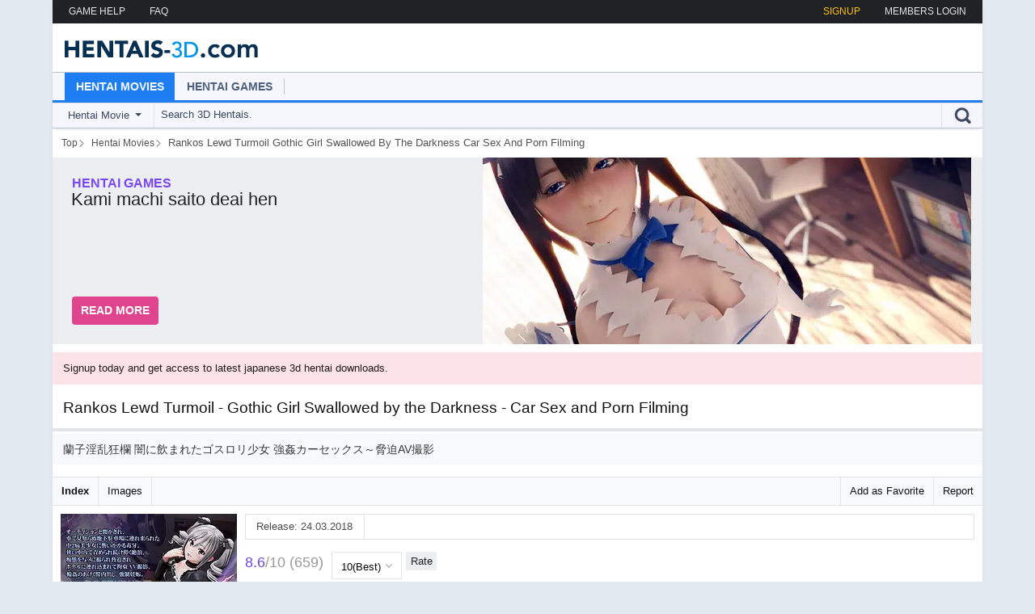

--- FILE ---
content_type: text/html; charset=utf-8
request_url: https://hentais-3d.com/hentai-movies/841/rankos-lewd-turmoil-gothic-girl-swallowed-by-the-darkness-car-sex-and-porn-filming/
body_size: 4362
content:
<!DOCTYPE html>
<html lang="en">
<head>
    <meta charset="utf-8">
    <title>Rankos Lewd Turmoil - Gothic Girl Swallowed by the Darkness - Car Sex and Porn Filming | Download on Hentais-3D</title>
    <meta name="viewport" content="width=device-width,initial-scale=1,minimum-scale=1">
    <meta http-equiv="X-UA-Compatible" content="IE=edge">
	<meta name="description" content="蘭子淫乱狂欄 闇に飲まれたゴスロリ少女 強姦カーセックス～脅迫AV撮影 | Rankos Lewd Turmoil - Gothic Girl Swallowed by the Darkness - Car Sex and Porn Filming | Hentai movie direct download on Hentais-3D.">
	<link rel="canonical" href="https://hentais-3d.com/hentai-movies/841/Rankos-Lewd-Turmoil---Gothic-Girl-Swallowed-by-the-Darkness---Car-Sex-and-Porn-Filming/">
    <link rel="preconnect" href="//www.googletagmanager.com" crossorigin>

    <meta property="og:site_name" content="Hentais-3D">
    <meta property="og:title" content="Rankos Lewd Turmoil - Gothic Girl Swallowed by the Darkness - Car Sex and Porn Filming | Download on Hentais-3D">
    <meta property="og:image" content="https://hentais-3d.com/images/hentai_movies/841.jpg">
    <meta property="og:description" content="蘭子淫乱狂欄 闇に飲まれたゴスロリ少女 強姦カーセックス～脅迫AV撮影 | Rankos Lewd Turmoil - Gothic Girl Swallowed by the Darkness - Car Sex and Porn Filming | Hentai movie direct download on Hentais-3D.">

    <link rel="alternate" href="https://hentais-3d.com/rss/updates/" type="application/rss+xml" title="Hentais-3D - Updates">
	<link rel="alternate" href="https://hentais-3d.com/rss/hentai-movies/" type="application/rss+xml" title="Hentais-3D - Hentai Movies">

    <link rel="stylesheet" href="/images/style/css/style.css?210125">
    <link rel="stylesheet" href="/images/style/css/system-show.css?210125">
	<link rel="stylesheet" href="/images/style/css/spotlight.css?210125">

    <script defer src="/lib/js-h3d/plugins/spotlight.min.js?210125"></script>
	<script defer src="/lib/js-h3d/main.js?210125"></script>
    <!-- Google tag (hentais-3d)(gtag.js) -->
    <script async src="https://www.googletagmanager.com/gtag/js?id=G-8JX9MKBCM1"></script>
    <script>
      window.dataLayer = window.dataLayer || [];
      function gtag(){dataLayer.push(arguments);}
      gtag('js', new Date());
      gtag('config', 'G-8JX9MKBCM1');
    </script>

    <link rel="shortcut icon" href="/images/icons/favicon.ico">
    <link rel="icon" sizes="32x32" href="/images/icons/favicon-32x32.png">
    <link rel="apple-touch-icon" href="/images/icons/apple-touch-icon.png">
</head>
<body>

<div class="main" id="main">
	<div class="center">
		<div class="top">
			<div class="left">
				<a href="/content/gamehelp/">GAME HELP</a>
				<a href="/content/help/">FAQ</a>
			</div>
			<div class="right">
				<div class="login" id="loginopen">MEMBERS LOGIN</div>
				<a href="/signup/" title="SignUp to hentais-3d and get access to 3d hentai movie downloads and more.">SIGNUP</a>
			</div>
		</div>
		<div class="login_box">
			<div class="login" id="PageLogin">
				<iframe id='hid-login' allowtransparency="true" background-color="transparent" border="0" marginheight="0" marginwidth="0" scrolling="NO" data-src="https://join.hentais-3d.com/login.php?site_id=5&time=1768702344" target="_parent" width="100%" height="430" frameborder="0"></iframe>
			</div>
		</div>

		<div class="logo"><a href="/">Hentais-3D Latest 3D Hentai Download Updates</a></div>

		<div class="nav">
			<div class="navin">
				<div class="link act movie"><a href="/hentai-movies/">Hentai Movies</a></div>
				<div class="link odd game"><a href="/hentai-games/">Hentai Games</a></div>
			</div>
			<div class="line movie"></div>
			<div class="search">
				<div id="searchbox" class="in">
					<form accept-charset="utf-8" action="/search/redirect/" method="post" name="search">
						<div class="left">
							<div class="select">
								<div class="in">
									<span id="slabel" class="label">Hentai Movie</span>
									<i class="arrow"></i>
								</div>

								<select class="dropdown" id="searchDropdownBox" name="art" tabindex="5" title="Search in">
									<option selected="selected" value="hentai_movie">Hentai Movie</option>
									<option value="hentai_game">Hentai Game</option>
								</select>
							</div>
						</div>

						<div class="right">
							<div class="submit">
								<input type="submit" class="input" value="Go" tabindex="7">
							</div>
						</div>

						<div class="center">
							<div class="in">
								<input type="text" placeholder="Search 3D Hentais." onfocus="this.placeholder = ''" onblur="this.placeholder = 'Search 3D Hentais.'" value='' name="q" autocomplete="off" autocorrect="off" autocapitalize="off" class="input" tabindex="6">
							</div>
						</div>
					</form>
				</div>
			</div>
		</div>

		<script type="application/ld+json">
		{
		    "@context":"https://schema.org",
		    "@type":"BreadcrumbList",
		    "itemListElement":[
				{
					"@type":"ListItem",
					"position":1,
					"name":"Top",
					"item":"https://hentais-3d.com/"
				},
				{
					"@type":"ListItem",
					"position":2,
					"name":"Hentai Movies",
					"item":"https://hentais-3d.com/hentai-movies/"
				},
				{
					"@type":"ListItem",
					"position":3,
					"name":"Rankos Lewd Turmoil Gothic Girl Swallowed By The Darkness Car Sex And Porn Filming"
				}
		    ]
		}
		</script>
		<ol class="bc"><li><a href="https://hentais-3d.com/" title="Top"><span>Top</span></a></li><li><a href="https://hentais-3d.com/hentai-movies/" title="Hentai Movies"><span>Hentai Movies</span></a></li><li><span class="name">Rankos Lewd Turmoil Gothic Girl Swallowed By The Darkness Car Sex And Porn Filming</span></li></ol>

		<div class="slide_out">
			<ul class="slideshow_box">
				<li class="in item">
					<a href="/hentai-games/791/Kami-machi-saito-deai-hen/">
					<span class="info">
						<span class="art game">hentai games</span>
						<span class="title">Kami machi saito deai hen</span>
						<span class="desc"></span>
						<span class="button">Read More</span>
					</span>
					<span class="img">
						<picture>
							<source media="(max-width: 790px)" sizes="1px" srcset="[data-uri] 1w">
							<source media="(min-width: 791px)" srcset="/images/featured/791Kami_machi_saito_deai_hen.webp 1x, /images/featured/791Kami_machi_saito_deai_hen@2x.webp 2x" type="image/webp">
							<img fetchpriority="high" src="/images/featured/791Kami_machi_saito_deai_hen.jpg" alt="Featured | 神待ちサイト ～出逢い編～">
						</picture>
					</span>
					</a>
				</li>
			</ul>
		</div>

	<div class="info"><a href="/signup/">Signup today and get access to latest japanese 3d hentai downloads.</a></div>
		<div class="content">
			<div class="content_main">
<script type="application/ld+json">
{
    "@context":"https://schema.org",
    "@graph":[
        {
            "@type":"WebPage",
            "@id":"https://hentais-3d.com/hentai-movies/841/Rankos-Lewd-Turmoil---Gothic-Girl-Swallowed-by-the-Darkness---Car-Sex-and-Porn-Filming/",
            "url":"https://hentais-3d.com/hentai-movies/841/Rankos-Lewd-Turmoil---Gothic-Girl-Swallowed-by-the-Darkness---Car-Sex-and-Porn-Filming/",
            "name":"Rankos Lewd Turmoil - Gothic Girl Swallowed by the Darkness - Car Sex and Porn Filming | Download on Hentais-3D",
            "isPartOf":{
                "@id":"https://hentais-3d.com/#website"
            },
            "primaryImageOfPage":{
                "@id":"https://hentais-3d.com/hentai-movies/841/Rankos-Lewd-Turmoil---Gothic-Girl-Swallowed-by-the-Darkness---Car-Sex-and-Porn-Filming/#primaryimage"
            },
            "image":{
                "@id":"https://hentais-3d.com/hentai-movies/841/Rankos-Lewd-Turmoil---Gothic-Girl-Swallowed-by-the-Darkness---Car-Sex-and-Porn-Filming/#primaryimage"
            },
            "thumbnailUrl":"https://hentais-3d.com/images/hentai_movies/thumb/cover/841.jpg",
            "inLanguage":"en-US",
            "potentialAction":[
                {
                    "@type":"ReadAction",
                    "target":[
                        "https://hentais-3d.com/hentai-movies/841/Rankos-Lewd-Turmoil---Gothic-Girl-Swallowed-by-the-Darkness---Car-Sex-and-Porn-Filming/"
                    ]
                }
            ]
        },
        {
            "@type":"ImageObject",
            "inLanguage":"en-US",
            "@id":"https://hentais-3d.com/hentai-movies/841/Rankos-Lewd-Turmoil---Gothic-Girl-Swallowed-by-the-Darkness---Car-Sex-and-Porn-Filming/#primaryimage",
            "url":"https://hentais-3d.com/images/hentai_movies/thumb/cover/841.jpg",
            "contentUrl":"https://hentais-3d.com/images/hentai_movies/thumb/cover/841.jpg"
        },
        {
            "@type":"WebSite",
            "@id":"https://hentais-3d.com/#website",
            "url":"https://hentais-3d.com/",
			"name":"Hentais-3D :: 3D hentais for you!",
	        "description":"Latest 3D Hentai Updates - 3D Hentai Movies & 3D Hentai Games. Huge archive of 3D Hentai Downloads.",
	        "inLanguage":"en-US"
        }
    ]
}
</script>

<div class="t_heading">
	<h1><span>Rankos Lewd Turmoil - Gothic Girl Swallowed by the Darkness - Car Sex and Porn Filming</span></h1>
	<h2 class="lang-ja">蘭子淫乱狂欄 闇に飲まれたゴスロリ少女 強姦カーセックス～脅迫AV撮影</h2>
</div>
<div class="t_heading_box">
    <div class="btnl"><a href="#">Report</a></div>
    <div class="btnl"><a href="#" class="link color1">Add as Favorite</a></div>
	<div class="btn_current"><a href="/hentai-movies/841/Rankos-Lewd-Turmoil---Gothic-Girl-Swallowed-by-the-Darkness---Car-Sex-and-Porn-Filming/">Index</a></div>
	<div class="btnr"><a href="/hentai-movies/841/Rankos-Lewd-Turmoil---Gothic-Girl-Swallowed-by-the-Darkness---Car-Sex-and-Porn-Filming/sample-image">Images</a></div>
</div>

<div class="t_show">
	<div class="cover">
        <a href="/images/hentai_movies/841.jpg" class="spotlight" data-title="false">
            <picture style="padding-bottom: 75%;">
                <source srcset="/images/hentai_movies/thumb/cover/841.webp 1x, /images/hentai_movies/thumb/cover/841@2x.webp 2x" type="image/webp">
                <img fetchpriority="high" src="/images/hentai_movies/thumb/cover/841.jpg" alt="Cover Rankos Lewd Turmoil - Gothic Girl Swallowed by the Darkness - Car Sex and Porn Filming | Download now!">
            </picture>
        </a>
	</div>
	<div class="infos">
		<div class="in">
			<div class="infos">
				<div class="in">
					<div class="box">Release: 24.03.2018</div>

				</div>
			</div>
			<div class="rate">
				<div class="in">
					<span class="rating">
						<span>8.6</span>
						<span>/10&nbsp;(<span>659</span>)</span>
					</span>
					<div class="vote">
						<form accept-charset="utf-8" action="/hentai-movies/841/Rankos-Lewd-Turmoil---Gothic-Girl-Swallowed-by-the-Darkness---Car-Sex-and-Porn-Filming/vote?rate=send" method="post" name="wertung_">
						<select class="select-control" name="wertung" tabindex="1">
							<option value="10">10(Best)</option>
							<option value="9">9</option>
							<option value="8">8</option>
							<option value="7">7</option>
							<option value="6">6</option>
							<option value="5">5</option>
							<option value="4">4</option>
							<option value="3">3</option>
							<option value="2">2</option>
							<option value="1">1</option>
						</select>
						<input type="hidden" name="id" value="841">
						<input type="submit" name="submit" value="Rate">
						</form>
					</div>
				</div>
			</div>
			<div class="desc"><span>The Gothic & chuuni girl is heading to an audition venue in the producer's car... But the car stops at a silent underground car park where she has never been. Then the producer suddenly turns aggressive, stealing a kiss by force.<br><br>With her arms tightly bound on a headrest, he teases her clitoris, nipples and cunt until reaching orgasm. Then it starts again with coercive fellatio that she gets raped and creampied when she gets orgasm again.<br><br>With a video taken during the violation, she is blackmailed into a porn video filming in a hotel. Having been physically restrained, she madly moans from too much pleasure given by vibrators set on her nipples and clitoris. While the sexual torment is ongoing, men double-penetrate this beautiful girl. All hole violation, massive creampie, preg-orgasm... Her nightmare continues on and on and on...</span>

			</div>
			<div class="infos2">
				<div class="in">
                <div class="box"><a href="/hentai-movies/?tag=Anal" class="genre-item">Anal</a></div>
                <div class="box"><a href="/hentai-movies/?tag=Group_Sex" class="genre-item">Group Sex</a></div>
                <div class="box"><a href="/hentai-movies/?tag=Lingerie" class="genre-item">Lingerie</a></div>
                <div class="box"><a href="/hentai-movies/?tag=Stockings" class="genre-item">Stockings</a></div>
				</div>
			</div>
		</div>
	</div>

	<div class="thumbs">
        <a class="spotlight" data-title="false" href="/images/gallery/hentai_movies/Rankos_Lewd_Turmoil_-_Gothic_Girl_Swallowed_by_the_Darkness_-_Car_Sex_and_Porn_Filming/6218.jpg" title="Rankos Lewd Turmoil - Gothic Girl Swallowed by the Darkness - Car Sex and Porn Filming | Thumb 1">
            <picture style="padding-bottom: 56.25%;">
                <source srcset="/images/gallery/hentai_movies/Rankos_Lewd_Turmoil_-_Gothic_Girl_Swallowed_by_the_Darkness_-_Car_Sex_and_Porn_Filming/thumb/6218.webp 1x, /images/gallery/hentai_movies/Rankos_Lewd_Turmoil_-_Gothic_Girl_Swallowed_by_the_Darkness_-_Car_Sex_and_Porn_Filming/thumb/6218@2x.webp 2x" type="image/webp">
				<img loading="lazy" src="/images/gallery/hentai_movies/Rankos_Lewd_Turmoil_-_Gothic_Girl_Swallowed_by_the_Darkness_-_Car_Sex_and_Porn_Filming/thumb/6218.jpg" alt="Cover Rankos Lewd Turmoil - Gothic Girl Swallowed by the Darkness - Car Sex and Porn Filming - thumb 1 | Download now!">
            </picture>
        </a>
        <a class="spotlight" data-title="false" href="/images/gallery/hentai_movies/Rankos_Lewd_Turmoil_-_Gothic_Girl_Swallowed_by_the_Darkness_-_Car_Sex_and_Porn_Filming/6219.jpg" title="Rankos Lewd Turmoil - Gothic Girl Swallowed by the Darkness - Car Sex and Porn Filming | Thumb 2">
            <picture style="padding-bottom: 56.25%;">
                <source srcset="/images/gallery/hentai_movies/Rankos_Lewd_Turmoil_-_Gothic_Girl_Swallowed_by_the_Darkness_-_Car_Sex_and_Porn_Filming/thumb/6219.webp 1x, /images/gallery/hentai_movies/Rankos_Lewd_Turmoil_-_Gothic_Girl_Swallowed_by_the_Darkness_-_Car_Sex_and_Porn_Filming/thumb/6219@2x.webp 2x" type="image/webp">
				<img loading="lazy" src="/images/gallery/hentai_movies/Rankos_Lewd_Turmoil_-_Gothic_Girl_Swallowed_by_the_Darkness_-_Car_Sex_and_Porn_Filming/thumb/6219.jpg" alt="Cover Rankos Lewd Turmoil - Gothic Girl Swallowed by the Darkness - Car Sex and Porn Filming - thumb 2 | Download now!">
            </picture>
        </a>
        <a class="spotlight" data-title="false" href="/images/gallery/hentai_movies/Rankos_Lewd_Turmoil_-_Gothic_Girl_Swallowed_by_the_Darkness_-_Car_Sex_and_Porn_Filming/6220.jpg" title="Rankos Lewd Turmoil - Gothic Girl Swallowed by the Darkness - Car Sex and Porn Filming | Thumb 3">
            <picture style="padding-bottom: 56.25%;">
				<source media="(min-width: 1149px)" srcset="/images/gallery/hentai_movies/Rankos_Lewd_Turmoil_-_Gothic_Girl_Swallowed_by_the_Darkness_-_Car_Sex_and_Porn_Filming/thumb/6220.webp 1x, /images/gallery/hentai_movies/Rankos_Lewd_Turmoil_-_Gothic_Girl_Swallowed_by_the_Darkness_-_Car_Sex_and_Porn_Filming/thumb/6220@2x.webp 2x" type="image/webp">
				<source media="(min-width: 568px) and (max-width: 850px)" srcset="/images/gallery/hentai_movies/Rankos_Lewd_Turmoil_-_Gothic_Girl_Swallowed_by_the_Darkness_-_Car_Sex_and_Porn_Filming/thumb/6220.webp 1x, /images/gallery/hentai_movies/Rankos_Lewd_Turmoil_-_Gothic_Girl_Swallowed_by_the_Darkness_-_Car_Sex_and_Porn_Filming/thumb/6220@2x.webp 2x" type="image/webp">
				<source srcset="[data-uri]">
				<img loading="lazy" src="/images/gallery/hentai_movies/Rankos_Lewd_Turmoil_-_Gothic_Girl_Swallowed_by_the_Darkness_-_Car_Sex_and_Porn_Filming/thumb/6220.jpg" alt="Cover Rankos Lewd Turmoil - Gothic Girl Swallowed by the Darkness - Car Sex and Porn Filming - thumb 3 | Download now!">
            </picture>
        </a>
        <a class="spotlight" data-title="false" href="/images/gallery/hentai_movies/Rankos_Lewd_Turmoil_-_Gothic_Girl_Swallowed_by_the_Darkness_-_Car_Sex_and_Porn_Filming/6221.jpg" title="Rankos Lewd Turmoil - Gothic Girl Swallowed by the Darkness - Car Sex and Porn Filming | Thumb 4">
            <picture style="padding-bottom: 56.25%;">
                <source srcset="/images/gallery/hentai_movies/Rankos_Lewd_Turmoil_-_Gothic_Girl_Swallowed_by_the_Darkness_-_Car_Sex_and_Porn_Filming/thumb/6221.webp 1x, /images/gallery/hentai_movies/Rankos_Lewd_Turmoil_-_Gothic_Girl_Swallowed_by_the_Darkness_-_Car_Sex_and_Porn_Filming/thumb/6221@2x.webp 2x" type="image/webp">
				<img loading="lazy" src="/images/gallery/hentai_movies/Rankos_Lewd_Turmoil_-_Gothic_Girl_Swallowed_by_the_Darkness_-_Car_Sex_and_Porn_Filming/thumb/6221.jpg" alt="Cover Rankos Lewd Turmoil - Gothic Girl Swallowed by the Darkness - Car Sex and Porn Filming - thumb 4 | Download now!">
            </picture>
        </a>
	</div>


	<div class="info">
		<a href="/content/help/">Playback Error Read FAQ!</a>
	</div>

	<div class="t_info_title t_h2">Hentai Movie Downloads</div>
	<div class="download">
		<div class="in">
			<div class="title">Rankos Lewd Turmoil - Gothic Girl Swallowed by the Darkness - Car Sex and Porn Filming</div>
			<div class="dl">
			<a href="/signup/">Download</a></div>
			<div class="si">1007.59 MB</div>
		</div>
	</div>

</div>
	</div>
		</div>
		<div class="banner">
			<a href="/signup/">
				<span class="t1">Join Now for Unlimited Access!</span>
				<span class="t2">Don’t Wait SignUp and get Full Access to Hentais-3D</span>
				<span class="t3">SignUp and get full access to all 3d hentai downloads. Full mobile and tablet support. Latest downloads to 3d hentai movies and 3d hentai games. Access to all network sites.</span>
				<span class="img"></span>
			</a>
		</div>
		<div class="footer">
			<div class="tlist"><b>Toplist:</b>
			</div>
			<div class="affi"><b>Site Links:</b>
			</div>
			<div class="in">
				<div class="cr">Hentais-3D.com - All Rights Reserved</div>
				<div class="links"><a href="#">TOP</a> - <a href="mailto:webmaster@hentais-3d.com">DMCA</a></div>
			</div>
		</div>
	</div>
</div>

<script defer src="https://static.cloudflareinsights.com/beacon.min.js/vcd15cbe7772f49c399c6a5babf22c1241717689176015" integrity="sha512-ZpsOmlRQV6y907TI0dKBHq9Md29nnaEIPlkf84rnaERnq6zvWvPUqr2ft8M1aS28oN72PdrCzSjY4U6VaAw1EQ==" data-cf-beacon='{"version":"2024.11.0","token":"7599af6f731d43928a68235603689bd8","r":1,"server_timing":{"name":{"cfCacheStatus":true,"cfEdge":true,"cfExtPri":true,"cfL4":true,"cfOrigin":true,"cfSpeedBrain":true},"location_startswith":null}}' crossorigin="anonymous"></script>
</body>
</html>
